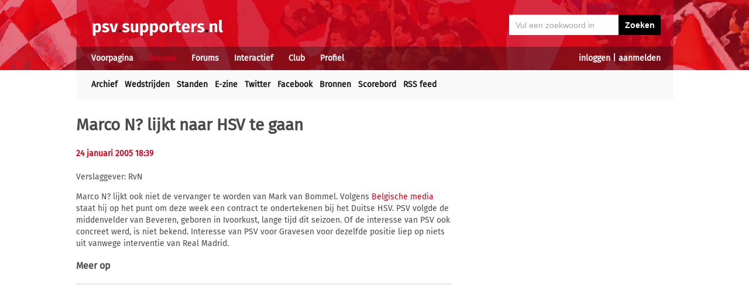

--- FILE ---
content_type: text/html; charset=UTF-8
request_url: https://psv.supporters.nl/nieuws/artikel/9316/Marco-N%3F-lijkt-naar-HSV-te-gaan
body_size: 6107
content:
<!doctype html><html lang='nl'><head><script>
var msTag = {
 site: 'supporters',
 data: {
  positions: []
 }
}
</script><script async src="https://massariuscdn.com/pubs/supporters/supporters_hb_adtech_setup.js"></script>
<script src="https://tags.refinery89.com/supportersnl.js" async></script>
<title>Marco N? lijkt naar HSV te gaan</title><meta name="og:type" content="article" /><link rel="canonical" href="https://psv.supporters.nl/nieuws/artikel/9316/Marco-N%3F-lijkt-naar-HSV-te-gaan" /><meta name="og:description" content="Marco N? lijkt ook niet de vervanger te worden van Mark van Bommel. Volgens Belgische media staat hij op het punt om deze week een contract te ondertekenen..." /><meta name="title" content="Marco N? lijkt naar HSV te gaan" /><meta name="og:title" content="Marco N? lijkt naar HSV te gaan" /><meta name="og:locale" content="nl_NL" /><meta name="og:site_name" content="PSV.supporters.nl" /><script data-ad-client="ca-pub-2520000593824521" async src="https://pagead2.googlesyndication.com/pagead/js/adsbygoogle.js"></script><!-- Global site tag (gtag.js) - Google Analytics -->
<script async src="https://www.googletagmanager.com/gtag/js?id=UA-24318982-8"></script><script>
  window.dataLayer = window.dataLayer || [];
  function gtag(){dataLayer.push(arguments);}
  gtag('js', new Date());
  gtag('config', 'UA-24318982-8');
</script><script async src="//pagead2.googlesyndication.com/pagead/js/adsbygoogle.js"></script><script>
  (adsbygoogle = window.adsbygoogle || []).push({
    google_ad_client: "ca-pub-2520000593824521",
    enable_page_level_ads: true
  });
</script><meta name="viewport" content="width=device-width, initial-scale=1" /><meta http-equiv="X-UA-Compatible" content="IE=Edge" /><link rel="stylesheet" type="text/css" href="https://static.supporters.nl/css/supporters_basis_23.css" media="screen, print"><link rel="stylesheet" TYPE="text/css" href="https://static.supporters.nl/css/supporters_broad_11.css" media="screen and (min-width: 648px)"><link rel="stylesheet" TYPE="text/css" href="https://static.supporters.nl/css/supporters_broad-PSV_4.css" media="screen and (min-width: 648px)"><link rel="stylesheet" TYPE="text/css" href="https://static.supporters.nl/css/supporters_broadest_2.css" media="screen and (min-width: 984px)"><link rel="stylesheet" TYPE="text/css" href="https://static.supporters.nl/css/supporters_broadminus_2.css" media="screen and (min-width: 984px) and (max-width:1019.99px)"><link rel="stylesheet" TYPE="text/css" href="https://static.supporters.nl/css/supporters_middel_4.css" media="screen and (min-width: 648px) and (max-width:983.999px)"><link rel="stylesheet" TYPE="text/css" href="https://static.supporters.nl/css/supporters_mobile_15.css" media="screen and (max-width: 647.99px)"><link rel="stylesheet" TYPE="text/css" href="https://static.supporters.nl/css/supporters_mobile-PSV_3.css" media="screen and (max-width: 647.99px)"><!--[if (lt IE 9)&(!IEMobile)]><link rel="stylesheet" type="text/css" href="https://static.xyztec.com/css/supporters_broad_en_2.css" /><link rel="stylesheet" type="text/css" href="https://static.xyztec.com/css/supporters_basis_en_2.css" /><![endif]--><meta http-equiv="Content-Type" content="text/html;charset=UTF-8"><!--[if IE]><link rel="shortcut icon" href="https://static.supporters.nl/ico/psv.favicon.ico"><![endif]--><link rel="apple-touch-icon" sizes="57x57" href="https://static.supporters.nl/ico/psv.apple-icon-57x57.png"><link rel="apple-touch-icon" sizes="60x60" href="https://static.supporters.nl/ico/psv.apple-icon-60x60.png"><link rel="apple-touch-icon" sizes="72x72" href="https://static.supporters.nl/ico/psv.apple-icon-72x72.png"><link rel="apple-touch-icon" sizes="76x76" href="https://static.supporters.nl/ico/psv.apple-icon-76x76.png"><link rel="apple-touch-icon" sizes="114x114" href="https://static.supporters.nl/ico/psv.apple-icon-114x114.png"><link rel="apple-touch-icon" sizes="120x120" href="https://static.supporters.nl/ico/psv.apple-icon-120x120.png"><link rel="apple-touch-icon" sizes="144x144" href="https://static.supporters.nl/ico/psv.apple-icon-144x144.png"><link rel="apple-touch-icon" sizes="152x152" href="https://static.supporters.nl/ico/psv.apple-icon-152x152.png"><link rel="apple-touch-icon" sizes="180x180" href="https://static.supporters.nl/ico/psv.apple-icon-180x180.png"><link rel="icon" type="image/png" sizes="192x192"  href="https://static.supporters.nl/ico/psv.android-icon-192x192.png"><link rel="icon" type="image/png" sizes="32x32" href="https://static.supporters.nl/ico/psv.favicon-32x32.png"><link rel="icon" type="image/png" sizes="96x96" href="https://static.supporters.nl/ico/psv.favicon-96x96.png"><link rel="icon" type="image/png" sizes="16x16" href="https://static.supporters.nl/ico/psv.favicon-16x16.png"><link rel="manifest" href="/manifest.json"><meta name="msapplication-TileColor" content="#ffffff"><meta name="msapplication-TileImage" content="https://static.supporters.nl/ico/psv.ms-icon-144x144.png"><meta name="theme-color" content="#ffffff"><link rel="icon" href="https://static.supporters.nl/ico/psv.favicon.ico" /><link rel="shortcut icon" href="https://static.supporters.nl/ico/psv.favicon.ico" /><meta name="msapplication-config" content="/browserconfig.xml" /><script src="https://ajax.googleapis.com/ajax/libs/jquery/3.3.1/jquery.min.js"></script><script async
src="//pagead2.googlesyndication.com/pagead/js/adsbygoogle.js"></script>
<script>
      (adsbygoogle = window.adsbygoogle || []).push({
           google_ad_client: "ca-pub-1807126059844281",
           enable_page_level_ads: true
      });
</script></head><body><div id="supportersdiv"><header><a href='/'><img src='https://static.supporters.nl/images/transparent.png' width='100%' height=80 alt='Transparent'></a><div id='mobielmenu'><a onclick="wijzigDit('mobielmenu','navigatie','fade2');"><img src='https://static.supporters.nl/images/transparent.png' width='50%' height=36 alt='Transparent'></a><p><a onclick="wijzigDit('mobielmenu','navigatie','fade2');">Menu</a></p></div><div id="searchdiv"><form action="/zoek-en-vind" method="post" name="zoekenvind"><input id="mysearch" maxlength=40 name="zoekterm" type="search" value='Vul een zoekwoord in' onfocus="if(this.value == defaultValue) { this.value = ''; this.style.color = '#4A4A4A'; }" onblur="if(this.value == '') { this.value = defaultValue; this.style.color = '#A5A5A5'; }" required /><input type="submit" value="Zoeken" /></form></div><div id="inloglinks"><a onclick="wijzigDit('inloglinks','inlogform','fade1');">inloggen</a> | <a href='/lid-worden'>aanmelden</a></div><div id="inlogform"><div id="inlogheader">Inloggen</div><div id="inlogsluiten"><a onclick="wijzigDit('inlogform','inloglinks','normaal');"><img src='https://static.supporters.nl/images/sluiten.png' width=60 height=60 alt='Sluiten' align='right'></a></div><div id="inlogcontent"><form action="?" method="POST" autocomplete="on"><input type="hidden" name="formulier" value="inloggen"><input type="hidden" name="token" value="65863ca493c27e51569a34eafa58a7cf580f5ea78ecbdb9cbe3583915f773012512"><h6>Loginnaam</h6><p><input type="text" name="loginnaam" maxlength=25 size=11 tabindex=651 id="username" required></p><h6>Wachtwoord</h6><p><input type="password" name="wachtwoord" maxlength=25 size=11 tabindex=652 id="password" required></p><p><label><input type="checkbox" tabindex=653 name="usercookie">Inloggegevens onthouden</label></p><p><input type="submit" value="Inloggen" accesskey='S' tabindex=654></p></form><p><a href='/lid-worden'>Klik hier als je nog geen loginnaam hebt</a> of <a href='/wachtwoord'>hier als je je wachtwoord kwijt bent</a>.</p></div></div><div id="navigatie"><nav id="main-navigation"><div id='verbergmobiel'><p>Menu</p><div id="menusluiten"><a onclick="wijzigDit('navigatie','mobielmenu','normaal');"><img src='https://static.supporters.nl/images/sluiten-rood.png' width=50 height=50 alt='Sluiten' align='right'></a></div></div><ul><li onmouseover="toonMenu('0');"><a href='/' id='kop0'>Voorpagina</a></li><li onmouseover="toonMenu('1');"><a href='/nieuws/' id='kop1' class='rood'>Nieuws</a></li><li onmouseover="toonMenu('2');"><a href='/forums/' id='kop2'>Forums</a></li><li onmouseover="toonMenu('3');"><a href='/interactief/' id='kop3'>Interactief</a></li><li onmouseover="toonMenu('4');"><a href='/club/' id='kop4'>Club</a></li><li onmouseover="toonMenu('5');"><a href='/profiel/' id='kop5'>Profiel</a></li><div id='kop6'></div><div id='flap6'></div></ul></nav><nav id="sub-navigation"><ol id='flap0'><li><a href='/over-ons'>Over ons</a></li><li><a href='/social/'>Social</a></li><li><a href='/ledenlijst'>Ledenlijst</a></li><li><a href='/wie-online'>Wie online</a></li><li><a href='/zoek-en-vind'>Zoeken</a></li><li><a href='/sitemap'>Sitemap</a></li></ol><ul id='flap1'><li><a href='/nieuws/archief/'>Archief</a></li><li><a href='/wedstrijden/'>Wedstrijden</a></li><li><a href='/stand/'>Standen</a></li><li><a href='/ezine/'>E-zine</a></li><li><a href='/nieuws/twitter'>Twitter</a></li><li><a href='/nieuws/facebook'>Facebook</a></li><li><a href='/nieuws/bronnen'>Bronnen</a></li><li><a href='/wedstrijden/live'>Scorebord</a></li><li><a href='/nieuws/rss'>RSS feed</a></li></ul><ol id='flap2'><li><a href='/forums/recente-topics'>Recente topics</a></li><li><a href='/forums/regels'>Regels</a></li><li><a href='/forums/handleiding'>Handleiding</a></li></ol><ol id='flap3'><li><a href='/poll/'>Poll</a></li><li><a href='/pool/'>Pool</a></li><li><a href='/vovo/'>VoVo</a></li><li><a href='/man-van-de-wedstrijd/'>Man van de wedstrijd</a></li><li><a href='/favoriete-opstelling/'>Opstelling</a></li><li><a href='/battle/'>Battle</a></li></ol><ol id='flap4'><li><a href='/club/bereikbaarheid'>Bereikbaarheid</a></li><li><a href='/club/prijzenkast'>Prijzenkast</a></li><li><a href='/kalender/'>Kalender</a></li><li><a href='/historie/'>Historie</a></li><li><a href='/club/statistieken/'>Statistieken</a></li><li><a href='/club/spelers'>Spelers</a></li><li><a href='/links/'>Links</a></li></ol><ol id='flap5'><li><a href='/lid-worden'>Lid worden</a></li><li><a href='/wachtwoord'>Wachtwoord</a></li><li><a href='/profiel/voorkeuren'>Mijn voorkeuren</a></li><li><a href='/pb/inbox'>Privéberichten</a></li><li><a href='/vrienden/'>Vrienden</a></li><li><a href='/actief-worden'>Actief worden</a></li><li><a href='/webmasters/'>Webmasters</a></li><li><a href='/kalender/leden'>Verjaardagen</a></li></ol></nav></div></header><div id='middelcontainer'><div class='supporterscontent'><section id="volgnummer0" class='breedteG'><div class="r89-desktop-leaderboard-atf"></div></section><div class='noppes'></div></div><div class='supporterscontent'><section id="volgnummer1" class='breedteA'><article id="newsarticle"><h1>Marco N? lijkt naar HSV te gaan</h1><div id='opdelen'><div class='deeleen'><h5>24 januari 2005 18:39 <a href='http://' target='_blank'></a></h5></div><div class='deeltwee'></div></div><p>Verslaggever: RvN</p><div class="r89-mobile-billboard-top"></div><p>Marco N? lijkt ook niet de vervanger te worden van Mark van Bommel. Volgens <a href="http://193.121.55.225/tt/tt.php?p=515&g=0&s=1&r=0&x=1" target="_blank">Belgische media</a> staat hij op het punt om deze week een contract te ondertekenen bij het Duitse HSV. PSV volgde de middenvelder van Beveren, geboren in Ivoorkust, lange tijd dit seizoen. Of de interesse van PSV ook concreet werd, is niet bekend. Interesse van PSV voor Gravesen voor dezelfde positie liep op niets uit vanwege interventie van Real Madrid.</p><h4>Meer op <a href='http://' target='_blank'></a></h4></article>
<hr><div class="r89-mobile-outstream"></div><div class="r89-desktop-outstream"></div><hr>

<hr><h3>Tags</h3><p></p><a class='zwart' href='/zoek-en-vind?zoekin=Alles&amp;zoekterm=hsv'>hsv</a> <a class='zwart' href='/zoek-en-vind?zoekin=Alles&amp;zoekterm=beveren'>beveren</a> <a class='zwart' href='/zoek-en-vind?zoekin=Alles&amp;zoekterm=bommel'>bommel</a> <a class='zwart' href='/zoek-en-vind?zoekin=Alles&amp;zoekterm=gravesen'>gravesen</a> <a class='zwart' href='/zoek-en-vind?zoekin=Alles&amp;zoekterm=interventie'>interventie</a> <a class='zwart' href='/zoek-en-vind?zoekin=Alles&amp;zoekterm=ivoorkust'>ivoorkust</a> <a class='zwart' href='/zoek-en-vind?zoekin=Alles&amp;zoekterm=madrid'>madrid</a> 
<hr>
<h2>Wat vind jij van dit nieuws?</h2><p>Om te reageren moet je eerst inloggen. Klik op de link rechtsboven.</p>

<hr></section><div class='noppes'></div><section id="volgnummer2" class='breedteR'><div class="r89-desktop-hpa-atf"></div><h1>PSV E-zine</h1><p>Meer dan 28.000 fans zijn lid van onze nieuwsbrief. Meld je ook aan!</p><form action="/ezine/" method="post"><p><input type="text" size=36 maxlength=255 name="email" value="vul hier je emailadres in" ONFOCUS="this.value=''"><br><input type="hidden" name="subscribe" value="subscribe"><script type="text/javascript">
var onloadCallback = function() {
 grecaptcha.render('recaptchaplek', {
  'sitekey' : '6LdyxfQUAAAAAJLb9Ro1uwT62fgkgX7CfwRgKPK1'
 });
};
</script><div id="recaptchaplek"></div><script src="https://www.google.com/recaptcha/api.js?onload=onloadCallback&render=explicit" async defer></script><br><br><input type="submit" value="Aanmelden"></p></form>
<h3>Laatste nieuws</h3><hr><div class='tabel'><div class='nieuwsregel'><div class='nieuwscel rechts datumrood'>23/</div><div class='nieuwscel rechts datumrood'>2</div><div class='nieuwscel padlinks zwart'><a href='/nieuws/artikel/55468/Faber-trekt-zich-in-aanloop-naar-PSV-even-terug-bij-Heracles'>Faber trekt zich in aanloop naar PSV even terug bij Heracles</a></div></div><div class='nieuwsregel'><div class='nieuwscel rechts datumrood'>23/</div><div class='nieuwscel rechts datumrood'>2</div><div class='nieuwscel padlinks zwart'><a href='/nieuws/artikel/55466/PSV-Vrouwen-en-Ten-Berge-na-dit-seizoen-uit-elkaar'>PSV Vrouwen en Ten Berge na dit seizoen uit elkaar</a></div></div><div class='nieuwsregel'><div class='nieuwscel rechts datumrood'>22/</div><div class='nieuwscel rechts datumrood'>2</div><div class='nieuwscel padlinks zwart'><a href='/nieuws/artikel/55464/PSV-Vrouwen-winnen-bij-AZ-en-naderen-Twente'>PSV Vrouwen winnen bij AZ en naderen Twente</a></div></div><div class='nieuwsregel'><div class='nieuwscel rechts datumrood'>22/</div><div class='nieuwscel rechts datumrood'>2</div><div class='nieuwscel padlinks zwart'><a href='/nieuws/artikel/55460/Jutta-Leerdam-te-gast-in-Philips-Stadion'>Jutta Leerdam te gast in Philips Stadion</a></div></div><div class='nieuwsregel'><div class='nieuwscel rechts datumrood'>20/</div><div class='nieuwscel rechts datumrood'>2</div><div class='nieuwscel padlinks zwart'><a href='/nieuws/artikel/55458/Jong-PSV-boekt-zwaarbevochten-zege-in-Emmen'>Jong PSV boekt zwaarbevochten zege in Emmen</a></div></div><div class='nieuwsregel'><div class='nieuwscel rechts datumrood'>20/</div><div class='nieuwscel rechts datumrood'>2</div><div class='nieuwscel padlinks zwart'><a href='/nieuws/artikel/55457/Goed-nieuws-uit-de-ziekenboeg-PSV'>Goed nieuws uit de ziekenboeg PSV</a></div></div><div class='nieuwsregel'><div class='nieuwscel rechts datumrood'>20/</div><div class='nieuwscel rechts datumrood'>2</div><div class='nieuwscel padlinks zwart'><a href='/nieuws/artikel/55456/Vermoedelijke-opstelling-PSV'>Vermoedelijke opstelling PSV</a></div></div><div class='nieuwsregel'><div class='nieuwscel rechts datumrood'>19/</div><div class='nieuwscel rechts datumrood'>2</div><div class='nieuwscel padlinks zwart'><a href='/nieuws/artikel/55455/Stewart-over-miljoenenbod-Pepi-%22Serieus-geld%22'>Stewart over miljoenenbod Pepi: "Serieus geld"</a></div></div><div class='nieuwsregel'><div class='nieuwscel rechts datumrood'>19/</div><div class='nieuwscel rechts datumrood'>2</div><div class='nieuwscel padlinks zwart'><a href='/nieuws/artikel/55454/Saibari-weer-in-Eindhoven-ook-geblesseerden-keren-terug'>Saibari weer in Eindhoven, ook geblesseerden keren terug</a></div></div><div class='nieuwsregel'><div class='nieuwscel rechts datumrood'>19/</div><div class='nieuwscel rechts datumrood'>2</div><div class='nieuwscel padlinks zwart'><a href='/nieuws/artikel/55453/Kogel-door-kerk-PSV-neemt-publiekscatering-in-eigen-hand'>Kogel door kerk: PSV neemt publiekscatering in eigen hand</a></div></div><div class='nieuwsregel'><div class='nieuwscel rechts datumrood'>18/</div><div class='nieuwscel rechts datumrood'>2</div><div class='nieuwscel padlinks zwart'><a href='/nieuws/artikel/55452/Broer-Lozano-haalt-vernietigend-uit-naar-Hirving'>Broer Lozano haalt vernietigend uit naar Hirving</a></div></div><div class='nieuwsregel'><div class='nieuwscel rechts datumrood'>18/</div><div class='nieuwscel rechts datumrood'>2</div><div class='nieuwscel padlinks zwart'><a href='/nieuws/artikel/55451/Wie-vervangt-Til-in-jouw-basiself-tegen-Heerenveen%3F'>Wie vervangt Til in jouw basiself tegen Heerenveen?</a></div></div><div class='nieuwsregel'><div class='nieuwscel rechts datumrood'>18/</div><div class='nieuwscel rechts datumrood'>2</div><div class='nieuwscel padlinks zwart'><a href='/nieuws/artikel/55450/Weet-PSV-na-Volendam-weer-af-te-rekenen-met-Heerenveen%3F'>Weet PSV na Volendam weer af te rekenen met Heerenveen?</a></div></div><div class='nieuwsregel'><div class='nieuwscel rechts datumrood'>18/</div><div class='nieuwscel rechts datumrood'>2</div><div class='nieuwscel padlinks zwart'><a href='/nieuws/artikel/55449/Til-voorlopig-niet-beschikbaar-door-blessure'>Til voorlopig niet beschikbaar door blessure</a></div></div><div class='nieuwsregel'><div class='nieuwscel rechts datumrood'>16/</div><div class='nieuwscel rechts datumrood'>2</div><div class='nieuwscel padlinks zwart'><a href='/nieuws/artikel/55448/KNVB-zet-Dieperink-op-duel-met-Heerenveen'>KNVB zet Dieperink op duel met Heerenveen</a></div></div><div class='nieuwsregel'><div class='nieuwscel rechts datumrood'>15/</div><div class='nieuwscel rechts datumrood'>2</div><div class='nieuwscel padlinks zwart'><a href='/nieuws/artikel/55447/PSV-Vrouwen-winnen-op-besneeuwde-Herdgang-van-PEC-Zwolle'>PSV Vrouwen winnen op besneeuwde Herdgang van PEC Zwolle</a></div></div><div class='nieuwsregel'><div class='nieuwscel rechts datumrood'>14/</div><div class='nieuwscel rechts datumrood'>2</div><div class='nieuwscel padlinks zwart'><a href='/nieuws/artikel/55446/Ajax-wil-voormalig-PSV-target-losweken-bij-Sparta'>Ajax wil voormalig PSV-target losweken bij Sparta</a></div></div><div class='nieuwsregel'><div class='nieuwscel rechts datumrood'>14/</div><div class='nieuwscel rechts datumrood'>2</div><div class='nieuwscel padlinks zwart'><a href='/nieuws/artikel/55445/Bosz-doodziek-van-historische-nederlaag-PSV-in-Volendam'>Bosz doodziek van historische nederlaag PSV in Volendam</a></div></div><div class='nieuwsregel'><div class='nieuwscel rechts datumrood'>14/</div><div class='nieuwscel rechts datumrood'>2</div><div class='nieuwscel padlinks zwart'><a href='/nieuws/artikel/55444/Schouten-%22Dat-heeft-Volendam-heel-goed-gedaan%22'>Schouten: "Dat heeft Volendam heel goed gedaan"</a></div></div><div class='nieuwsregel'><div class='nieuwscel rechts datumrood'>14/</div><div class='nieuwscel rechts datumrood'>2</div><div class='nieuwscel padlinks zwart'><a href='/nieuws/artikel/55443/Veerman-%22We-waren-niet-scherp%22'>Veerman: "We waren niet scherp"</a></div></div></div><p>&nbsp;<br><a href='/profiel/voorkeuren'>Stel hier in welk nieuws jij belangrijk vindt.</a></p>

<hr>

<hr>
<h3>Tagcloud</h3><p><a class='zwart' style='font-size:8px' href='/zoek-en-vind?zoekin=Alles&amp;zoekterm=alchemist'>alchemist</a> <a class='zwart' style='font-size:8px' href='/zoek-en-vind?zoekin=Alles&amp;zoekterm=arsenal'>arsenal</a> <a class='zwart' style='font-size:23px' href='/zoek-en-vind?zoekin=Alles&amp;zoekterm=basarnhem'>basarnhem</a> <a class='zwart' style='font-size:9px' href='/zoek-en-vind?zoekin=Alles&amp;zoekterm=boadu'>boadu</a> <a class='zwart' style='font-size:9px' href='/zoek-en-vind?zoekin=Alles&amp;zoekterm=bospipo'>bospipo</a> <a class='zwart' style='font-size:13px' href='/zoek-en-vind?zoekin=Alles&amp;zoekterm=bosz'>bosz</a> <a class='zwart' style='font-size:9px' href='/zoek-en-vind?zoekin=Alles&amp;zoekterm=buitenspelpositie'>buitenspelpositie</a> <a class='zwart' style='font-size:11px' href='/zoek-en-vind?zoekin=Alles&amp;zoekterm=dest'>dest</a> <a class='zwart' style='font-size:8px' href='/zoek-en-vind?zoekin=Alles&amp;zoekterm=ehvdgxt'>ehvdgxt</a> <a class='zwart' style='font-size:8px' href='/zoek-en-vind?zoekin=Alles&amp;zoekterm=eredivisie'>eredivisie</a> <a class='zwart' style='font-size:8px' href='/zoek-en-vind?zoekin=Alles&amp;zoekterm=fernandez'>fernandez</a> <a class='zwart' style='font-size:15px' href='/zoek-en-vind?zoekin=Alles&amp;zoekterm=feyenoord'>feyenoord</a> <a class='zwart' style='font-size:8px' href='/zoek-en-vind?zoekin=Alles&amp;zoekterm=gaaei'>gaaei</a> <a class='zwart' style='font-size:13px' href='/zoek-en-vind?zoekin=Alles&amp;zoekterm=jong'>jong</a> <a class='zwart' style='font-size:8px' href='/zoek-en-vind?zoekin=Alles&amp;zoekterm=kezman'>kezman</a> <a class='zwart' style='font-size:33px' href='/zoek-en-vind?zoekin=Alles&amp;zoekterm=pepi'>pepi</a> <a class='zwart' style='font-size:11px' href='/zoek-en-vind?zoekin=Alles&amp;zoekterm=rooij'>rooij</a> <a class='zwart' style='font-size:19px' href='/zoek-en-vind?zoekin=Alles&amp;zoekterm=saibari'>saibari</a> <a class='zwart' style='font-size:13px' href='/zoek-en-vind?zoekin=Alles&amp;zoekterm=sano'>sano</a> <a class='zwart' style='font-size:10px' href='/zoek-en-vind?zoekin=Alles&amp;zoekterm=schiks'>schiks</a> <a class='zwart' style='font-size:9px' href='/zoek-en-vind?zoekin=Alles&amp;zoekterm=schouten'>schouten</a> <a class='zwart' style='font-size:10px' href='/zoek-en-vind?zoekin=Alles&amp;zoekterm=scorend'>scorend</a> <a class='zwart' style='font-size:10px' href='/zoek-en-vind?zoekin=Alles&amp;zoekterm=shevchenko'>shevchenko</a> <a class='zwart' style='font-size:9px' href='/zoek-en-vind?zoekin=Alles&amp;zoekterm=sneu'>sneu</a> <a class='zwart' style='font-size:9px' href='/zoek-en-vind?zoekin=Alles&amp;zoekterm=sparta'>sparta</a> <a class='zwart' style='font-size:11px' href='/zoek-en-vind?zoekin=Alles&amp;zoekterm=til'>til</a> <a class='zwart' style='font-size:9px' href='/zoek-en-vind?zoekin=Alles&amp;zoekterm=ufo'>ufo</a> <a class='zwart' style='font-size:13px' href='/zoek-en-vind?zoekin=Alles&amp;zoekterm=veerman'>veerman</a> <a class='zwart' style='font-size:10px' href='/zoek-en-vind?zoekin=Alles&amp;zoekterm=wanner'>wanner</a> <a class='zwart' style='font-size:15px' href='/zoek-en-vind?zoekin=Alles&amp;zoekterm=zinchenko'>zinchenko</a> </p>

<hr>

<a class="twitter-timeline" data-lang="nl" data-height="550" data-link-color="#E81C4F" href="https://x.com/psvsupnl">A Twitter List by psv.supporters.nl</a></div><div class='supporterscontent'></section></div></div>
<footer><div id='footerbg'><div id='footernav'><div id='directnaar'><h6>Direct naar</h6><hr><ul><li><a href='/lid-worden'>Aanmelden</a> / <a onclick="wijzigDit('inloglinks','inlogform','fade');">inloggen</a></li><li><a href='/forums/'>PSV Forum</a></li><li><a href='/stand/'>Stand</a></li><li><a href='/kalender/'>Kalender</a></li><li><a href='/ezine/'>E-zine (nieuwsbrief)</a></li><li><a href='/nieuws/archief/'>Nieuwsarchief</a></li></ul></div><div id='supportersnl'><h6><a href='/over-ons/'>Over ons</a></h6><hr><ul><li><a href='/webmasters/'>Voor webmasters</a></li><li><a href='/disclaimer/'>Disclaimer</a></li><li><a href='/privacy/'>Privacy</a></li><li><a href='/adverteren/'>Adverteren</a></li><li><a href='/nieuws/archief/partnerberichten'>Partnerberichten</a></li><li><a href='/over-ons/'>Contact</a></li></ul></div><div id='populair'><h6><a href='https://www.supporters.nl/'>Supporters.nl</a></h6><hr><ul><li><a href='https://ajax.supporters.nl'>Ajax.supporters.nl</a></li><li><a href='https://feyenoord.supporters.nl'>Feyenoord.supporters.nl</a></li><li><a href='https://psv.supporters.nl'>PSV.supporters.nl</a></li><li><a href='/sitemap'>Sitemap</a></li><li><a href="/profiel/voorkeuren">Mijn voorkeuren</a></li><li><a href="#" onclick="showConsentManager()">Cookie-instellingen</a></li></ul></div></div></div><div id='copyright'>Copyright: &copy; 1999-2023 <a href='https://www.supporters.nl/'>Supporters.nl</a></div></footer>
<script id="twitter-wjs" type="text/javascript" async defer src="//platform.twitter.com/widgets.js"></script><script async src="https://static.supporters.nl/js/supporters_general_5.js" type="text/javascript"></script></div><div id="pagina1" onclick="wijzigDit('inlogform','inloglinks','normaal');"></div><div id="pagina2" onclick="wijzigDit('navigatie','mobielmenu','normaal');"></div><!-- Go to www.addthis.com/dashboard to customize your tools --><script type="text/javascript" src="//s7.addthis.com/js/300/addthis_widget.js#pubid=ra-5b0a7aa357879ae8"></script></body></html>

--- FILE ---
content_type: text/html; charset=utf-8
request_url: https://www.google.com/recaptcha/api2/anchor?ar=1&k=6LdyxfQUAAAAAJLb9Ro1uwT62fgkgX7CfwRgKPK1&co=aHR0cHM6Ly9wc3Yuc3VwcG9ydGVycy5ubDo0NDM.&hl=en&v=P8cyHPrXODVy7ASorEhMUv3P&size=normal&anchor-ms=20000&execute-ms=30000&cb=tz7ht7699ns
body_size: 49336
content:
<!DOCTYPE HTML><html dir="ltr" lang="en"><head><meta http-equiv="Content-Type" content="text/html; charset=UTF-8">
<meta http-equiv="X-UA-Compatible" content="IE=edge">
<title>reCAPTCHA</title>
<style type="text/css">
/* cyrillic-ext */
@font-face {
  font-family: 'Roboto';
  font-style: normal;
  font-weight: 400;
  font-stretch: 100%;
  src: url(//fonts.gstatic.com/s/roboto/v48/KFO7CnqEu92Fr1ME7kSn66aGLdTylUAMa3GUBHMdazTgWw.woff2) format('woff2');
  unicode-range: U+0460-052F, U+1C80-1C8A, U+20B4, U+2DE0-2DFF, U+A640-A69F, U+FE2E-FE2F;
}
/* cyrillic */
@font-face {
  font-family: 'Roboto';
  font-style: normal;
  font-weight: 400;
  font-stretch: 100%;
  src: url(//fonts.gstatic.com/s/roboto/v48/KFO7CnqEu92Fr1ME7kSn66aGLdTylUAMa3iUBHMdazTgWw.woff2) format('woff2');
  unicode-range: U+0301, U+0400-045F, U+0490-0491, U+04B0-04B1, U+2116;
}
/* greek-ext */
@font-face {
  font-family: 'Roboto';
  font-style: normal;
  font-weight: 400;
  font-stretch: 100%;
  src: url(//fonts.gstatic.com/s/roboto/v48/KFO7CnqEu92Fr1ME7kSn66aGLdTylUAMa3CUBHMdazTgWw.woff2) format('woff2');
  unicode-range: U+1F00-1FFF;
}
/* greek */
@font-face {
  font-family: 'Roboto';
  font-style: normal;
  font-weight: 400;
  font-stretch: 100%;
  src: url(//fonts.gstatic.com/s/roboto/v48/KFO7CnqEu92Fr1ME7kSn66aGLdTylUAMa3-UBHMdazTgWw.woff2) format('woff2');
  unicode-range: U+0370-0377, U+037A-037F, U+0384-038A, U+038C, U+038E-03A1, U+03A3-03FF;
}
/* math */
@font-face {
  font-family: 'Roboto';
  font-style: normal;
  font-weight: 400;
  font-stretch: 100%;
  src: url(//fonts.gstatic.com/s/roboto/v48/KFO7CnqEu92Fr1ME7kSn66aGLdTylUAMawCUBHMdazTgWw.woff2) format('woff2');
  unicode-range: U+0302-0303, U+0305, U+0307-0308, U+0310, U+0312, U+0315, U+031A, U+0326-0327, U+032C, U+032F-0330, U+0332-0333, U+0338, U+033A, U+0346, U+034D, U+0391-03A1, U+03A3-03A9, U+03B1-03C9, U+03D1, U+03D5-03D6, U+03F0-03F1, U+03F4-03F5, U+2016-2017, U+2034-2038, U+203C, U+2040, U+2043, U+2047, U+2050, U+2057, U+205F, U+2070-2071, U+2074-208E, U+2090-209C, U+20D0-20DC, U+20E1, U+20E5-20EF, U+2100-2112, U+2114-2115, U+2117-2121, U+2123-214F, U+2190, U+2192, U+2194-21AE, U+21B0-21E5, U+21F1-21F2, U+21F4-2211, U+2213-2214, U+2216-22FF, U+2308-230B, U+2310, U+2319, U+231C-2321, U+2336-237A, U+237C, U+2395, U+239B-23B7, U+23D0, U+23DC-23E1, U+2474-2475, U+25AF, U+25B3, U+25B7, U+25BD, U+25C1, U+25CA, U+25CC, U+25FB, U+266D-266F, U+27C0-27FF, U+2900-2AFF, U+2B0E-2B11, U+2B30-2B4C, U+2BFE, U+3030, U+FF5B, U+FF5D, U+1D400-1D7FF, U+1EE00-1EEFF;
}
/* symbols */
@font-face {
  font-family: 'Roboto';
  font-style: normal;
  font-weight: 400;
  font-stretch: 100%;
  src: url(//fonts.gstatic.com/s/roboto/v48/KFO7CnqEu92Fr1ME7kSn66aGLdTylUAMaxKUBHMdazTgWw.woff2) format('woff2');
  unicode-range: U+0001-000C, U+000E-001F, U+007F-009F, U+20DD-20E0, U+20E2-20E4, U+2150-218F, U+2190, U+2192, U+2194-2199, U+21AF, U+21E6-21F0, U+21F3, U+2218-2219, U+2299, U+22C4-22C6, U+2300-243F, U+2440-244A, U+2460-24FF, U+25A0-27BF, U+2800-28FF, U+2921-2922, U+2981, U+29BF, U+29EB, U+2B00-2BFF, U+4DC0-4DFF, U+FFF9-FFFB, U+10140-1018E, U+10190-1019C, U+101A0, U+101D0-101FD, U+102E0-102FB, U+10E60-10E7E, U+1D2C0-1D2D3, U+1D2E0-1D37F, U+1F000-1F0FF, U+1F100-1F1AD, U+1F1E6-1F1FF, U+1F30D-1F30F, U+1F315, U+1F31C, U+1F31E, U+1F320-1F32C, U+1F336, U+1F378, U+1F37D, U+1F382, U+1F393-1F39F, U+1F3A7-1F3A8, U+1F3AC-1F3AF, U+1F3C2, U+1F3C4-1F3C6, U+1F3CA-1F3CE, U+1F3D4-1F3E0, U+1F3ED, U+1F3F1-1F3F3, U+1F3F5-1F3F7, U+1F408, U+1F415, U+1F41F, U+1F426, U+1F43F, U+1F441-1F442, U+1F444, U+1F446-1F449, U+1F44C-1F44E, U+1F453, U+1F46A, U+1F47D, U+1F4A3, U+1F4B0, U+1F4B3, U+1F4B9, U+1F4BB, U+1F4BF, U+1F4C8-1F4CB, U+1F4D6, U+1F4DA, U+1F4DF, U+1F4E3-1F4E6, U+1F4EA-1F4ED, U+1F4F7, U+1F4F9-1F4FB, U+1F4FD-1F4FE, U+1F503, U+1F507-1F50B, U+1F50D, U+1F512-1F513, U+1F53E-1F54A, U+1F54F-1F5FA, U+1F610, U+1F650-1F67F, U+1F687, U+1F68D, U+1F691, U+1F694, U+1F698, U+1F6AD, U+1F6B2, U+1F6B9-1F6BA, U+1F6BC, U+1F6C6-1F6CF, U+1F6D3-1F6D7, U+1F6E0-1F6EA, U+1F6F0-1F6F3, U+1F6F7-1F6FC, U+1F700-1F7FF, U+1F800-1F80B, U+1F810-1F847, U+1F850-1F859, U+1F860-1F887, U+1F890-1F8AD, U+1F8B0-1F8BB, U+1F8C0-1F8C1, U+1F900-1F90B, U+1F93B, U+1F946, U+1F984, U+1F996, U+1F9E9, U+1FA00-1FA6F, U+1FA70-1FA7C, U+1FA80-1FA89, U+1FA8F-1FAC6, U+1FACE-1FADC, U+1FADF-1FAE9, U+1FAF0-1FAF8, U+1FB00-1FBFF;
}
/* vietnamese */
@font-face {
  font-family: 'Roboto';
  font-style: normal;
  font-weight: 400;
  font-stretch: 100%;
  src: url(//fonts.gstatic.com/s/roboto/v48/KFO7CnqEu92Fr1ME7kSn66aGLdTylUAMa3OUBHMdazTgWw.woff2) format('woff2');
  unicode-range: U+0102-0103, U+0110-0111, U+0128-0129, U+0168-0169, U+01A0-01A1, U+01AF-01B0, U+0300-0301, U+0303-0304, U+0308-0309, U+0323, U+0329, U+1EA0-1EF9, U+20AB;
}
/* latin-ext */
@font-face {
  font-family: 'Roboto';
  font-style: normal;
  font-weight: 400;
  font-stretch: 100%;
  src: url(//fonts.gstatic.com/s/roboto/v48/KFO7CnqEu92Fr1ME7kSn66aGLdTylUAMa3KUBHMdazTgWw.woff2) format('woff2');
  unicode-range: U+0100-02BA, U+02BD-02C5, U+02C7-02CC, U+02CE-02D7, U+02DD-02FF, U+0304, U+0308, U+0329, U+1D00-1DBF, U+1E00-1E9F, U+1EF2-1EFF, U+2020, U+20A0-20AB, U+20AD-20C0, U+2113, U+2C60-2C7F, U+A720-A7FF;
}
/* latin */
@font-face {
  font-family: 'Roboto';
  font-style: normal;
  font-weight: 400;
  font-stretch: 100%;
  src: url(//fonts.gstatic.com/s/roboto/v48/KFO7CnqEu92Fr1ME7kSn66aGLdTylUAMa3yUBHMdazQ.woff2) format('woff2');
  unicode-range: U+0000-00FF, U+0131, U+0152-0153, U+02BB-02BC, U+02C6, U+02DA, U+02DC, U+0304, U+0308, U+0329, U+2000-206F, U+20AC, U+2122, U+2191, U+2193, U+2212, U+2215, U+FEFF, U+FFFD;
}
/* cyrillic-ext */
@font-face {
  font-family: 'Roboto';
  font-style: normal;
  font-weight: 500;
  font-stretch: 100%;
  src: url(//fonts.gstatic.com/s/roboto/v48/KFO7CnqEu92Fr1ME7kSn66aGLdTylUAMa3GUBHMdazTgWw.woff2) format('woff2');
  unicode-range: U+0460-052F, U+1C80-1C8A, U+20B4, U+2DE0-2DFF, U+A640-A69F, U+FE2E-FE2F;
}
/* cyrillic */
@font-face {
  font-family: 'Roboto';
  font-style: normal;
  font-weight: 500;
  font-stretch: 100%;
  src: url(//fonts.gstatic.com/s/roboto/v48/KFO7CnqEu92Fr1ME7kSn66aGLdTylUAMa3iUBHMdazTgWw.woff2) format('woff2');
  unicode-range: U+0301, U+0400-045F, U+0490-0491, U+04B0-04B1, U+2116;
}
/* greek-ext */
@font-face {
  font-family: 'Roboto';
  font-style: normal;
  font-weight: 500;
  font-stretch: 100%;
  src: url(//fonts.gstatic.com/s/roboto/v48/KFO7CnqEu92Fr1ME7kSn66aGLdTylUAMa3CUBHMdazTgWw.woff2) format('woff2');
  unicode-range: U+1F00-1FFF;
}
/* greek */
@font-face {
  font-family: 'Roboto';
  font-style: normal;
  font-weight: 500;
  font-stretch: 100%;
  src: url(//fonts.gstatic.com/s/roboto/v48/KFO7CnqEu92Fr1ME7kSn66aGLdTylUAMa3-UBHMdazTgWw.woff2) format('woff2');
  unicode-range: U+0370-0377, U+037A-037F, U+0384-038A, U+038C, U+038E-03A1, U+03A3-03FF;
}
/* math */
@font-face {
  font-family: 'Roboto';
  font-style: normal;
  font-weight: 500;
  font-stretch: 100%;
  src: url(//fonts.gstatic.com/s/roboto/v48/KFO7CnqEu92Fr1ME7kSn66aGLdTylUAMawCUBHMdazTgWw.woff2) format('woff2');
  unicode-range: U+0302-0303, U+0305, U+0307-0308, U+0310, U+0312, U+0315, U+031A, U+0326-0327, U+032C, U+032F-0330, U+0332-0333, U+0338, U+033A, U+0346, U+034D, U+0391-03A1, U+03A3-03A9, U+03B1-03C9, U+03D1, U+03D5-03D6, U+03F0-03F1, U+03F4-03F5, U+2016-2017, U+2034-2038, U+203C, U+2040, U+2043, U+2047, U+2050, U+2057, U+205F, U+2070-2071, U+2074-208E, U+2090-209C, U+20D0-20DC, U+20E1, U+20E5-20EF, U+2100-2112, U+2114-2115, U+2117-2121, U+2123-214F, U+2190, U+2192, U+2194-21AE, U+21B0-21E5, U+21F1-21F2, U+21F4-2211, U+2213-2214, U+2216-22FF, U+2308-230B, U+2310, U+2319, U+231C-2321, U+2336-237A, U+237C, U+2395, U+239B-23B7, U+23D0, U+23DC-23E1, U+2474-2475, U+25AF, U+25B3, U+25B7, U+25BD, U+25C1, U+25CA, U+25CC, U+25FB, U+266D-266F, U+27C0-27FF, U+2900-2AFF, U+2B0E-2B11, U+2B30-2B4C, U+2BFE, U+3030, U+FF5B, U+FF5D, U+1D400-1D7FF, U+1EE00-1EEFF;
}
/* symbols */
@font-face {
  font-family: 'Roboto';
  font-style: normal;
  font-weight: 500;
  font-stretch: 100%;
  src: url(//fonts.gstatic.com/s/roboto/v48/KFO7CnqEu92Fr1ME7kSn66aGLdTylUAMaxKUBHMdazTgWw.woff2) format('woff2');
  unicode-range: U+0001-000C, U+000E-001F, U+007F-009F, U+20DD-20E0, U+20E2-20E4, U+2150-218F, U+2190, U+2192, U+2194-2199, U+21AF, U+21E6-21F0, U+21F3, U+2218-2219, U+2299, U+22C4-22C6, U+2300-243F, U+2440-244A, U+2460-24FF, U+25A0-27BF, U+2800-28FF, U+2921-2922, U+2981, U+29BF, U+29EB, U+2B00-2BFF, U+4DC0-4DFF, U+FFF9-FFFB, U+10140-1018E, U+10190-1019C, U+101A0, U+101D0-101FD, U+102E0-102FB, U+10E60-10E7E, U+1D2C0-1D2D3, U+1D2E0-1D37F, U+1F000-1F0FF, U+1F100-1F1AD, U+1F1E6-1F1FF, U+1F30D-1F30F, U+1F315, U+1F31C, U+1F31E, U+1F320-1F32C, U+1F336, U+1F378, U+1F37D, U+1F382, U+1F393-1F39F, U+1F3A7-1F3A8, U+1F3AC-1F3AF, U+1F3C2, U+1F3C4-1F3C6, U+1F3CA-1F3CE, U+1F3D4-1F3E0, U+1F3ED, U+1F3F1-1F3F3, U+1F3F5-1F3F7, U+1F408, U+1F415, U+1F41F, U+1F426, U+1F43F, U+1F441-1F442, U+1F444, U+1F446-1F449, U+1F44C-1F44E, U+1F453, U+1F46A, U+1F47D, U+1F4A3, U+1F4B0, U+1F4B3, U+1F4B9, U+1F4BB, U+1F4BF, U+1F4C8-1F4CB, U+1F4D6, U+1F4DA, U+1F4DF, U+1F4E3-1F4E6, U+1F4EA-1F4ED, U+1F4F7, U+1F4F9-1F4FB, U+1F4FD-1F4FE, U+1F503, U+1F507-1F50B, U+1F50D, U+1F512-1F513, U+1F53E-1F54A, U+1F54F-1F5FA, U+1F610, U+1F650-1F67F, U+1F687, U+1F68D, U+1F691, U+1F694, U+1F698, U+1F6AD, U+1F6B2, U+1F6B9-1F6BA, U+1F6BC, U+1F6C6-1F6CF, U+1F6D3-1F6D7, U+1F6E0-1F6EA, U+1F6F0-1F6F3, U+1F6F7-1F6FC, U+1F700-1F7FF, U+1F800-1F80B, U+1F810-1F847, U+1F850-1F859, U+1F860-1F887, U+1F890-1F8AD, U+1F8B0-1F8BB, U+1F8C0-1F8C1, U+1F900-1F90B, U+1F93B, U+1F946, U+1F984, U+1F996, U+1F9E9, U+1FA00-1FA6F, U+1FA70-1FA7C, U+1FA80-1FA89, U+1FA8F-1FAC6, U+1FACE-1FADC, U+1FADF-1FAE9, U+1FAF0-1FAF8, U+1FB00-1FBFF;
}
/* vietnamese */
@font-face {
  font-family: 'Roboto';
  font-style: normal;
  font-weight: 500;
  font-stretch: 100%;
  src: url(//fonts.gstatic.com/s/roboto/v48/KFO7CnqEu92Fr1ME7kSn66aGLdTylUAMa3OUBHMdazTgWw.woff2) format('woff2');
  unicode-range: U+0102-0103, U+0110-0111, U+0128-0129, U+0168-0169, U+01A0-01A1, U+01AF-01B0, U+0300-0301, U+0303-0304, U+0308-0309, U+0323, U+0329, U+1EA0-1EF9, U+20AB;
}
/* latin-ext */
@font-face {
  font-family: 'Roboto';
  font-style: normal;
  font-weight: 500;
  font-stretch: 100%;
  src: url(//fonts.gstatic.com/s/roboto/v48/KFO7CnqEu92Fr1ME7kSn66aGLdTylUAMa3KUBHMdazTgWw.woff2) format('woff2');
  unicode-range: U+0100-02BA, U+02BD-02C5, U+02C7-02CC, U+02CE-02D7, U+02DD-02FF, U+0304, U+0308, U+0329, U+1D00-1DBF, U+1E00-1E9F, U+1EF2-1EFF, U+2020, U+20A0-20AB, U+20AD-20C0, U+2113, U+2C60-2C7F, U+A720-A7FF;
}
/* latin */
@font-face {
  font-family: 'Roboto';
  font-style: normal;
  font-weight: 500;
  font-stretch: 100%;
  src: url(//fonts.gstatic.com/s/roboto/v48/KFO7CnqEu92Fr1ME7kSn66aGLdTylUAMa3yUBHMdazQ.woff2) format('woff2');
  unicode-range: U+0000-00FF, U+0131, U+0152-0153, U+02BB-02BC, U+02C6, U+02DA, U+02DC, U+0304, U+0308, U+0329, U+2000-206F, U+20AC, U+2122, U+2191, U+2193, U+2212, U+2215, U+FEFF, U+FFFD;
}
/* cyrillic-ext */
@font-face {
  font-family: 'Roboto';
  font-style: normal;
  font-weight: 900;
  font-stretch: 100%;
  src: url(//fonts.gstatic.com/s/roboto/v48/KFO7CnqEu92Fr1ME7kSn66aGLdTylUAMa3GUBHMdazTgWw.woff2) format('woff2');
  unicode-range: U+0460-052F, U+1C80-1C8A, U+20B4, U+2DE0-2DFF, U+A640-A69F, U+FE2E-FE2F;
}
/* cyrillic */
@font-face {
  font-family: 'Roboto';
  font-style: normal;
  font-weight: 900;
  font-stretch: 100%;
  src: url(//fonts.gstatic.com/s/roboto/v48/KFO7CnqEu92Fr1ME7kSn66aGLdTylUAMa3iUBHMdazTgWw.woff2) format('woff2');
  unicode-range: U+0301, U+0400-045F, U+0490-0491, U+04B0-04B1, U+2116;
}
/* greek-ext */
@font-face {
  font-family: 'Roboto';
  font-style: normal;
  font-weight: 900;
  font-stretch: 100%;
  src: url(//fonts.gstatic.com/s/roboto/v48/KFO7CnqEu92Fr1ME7kSn66aGLdTylUAMa3CUBHMdazTgWw.woff2) format('woff2');
  unicode-range: U+1F00-1FFF;
}
/* greek */
@font-face {
  font-family: 'Roboto';
  font-style: normal;
  font-weight: 900;
  font-stretch: 100%;
  src: url(//fonts.gstatic.com/s/roboto/v48/KFO7CnqEu92Fr1ME7kSn66aGLdTylUAMa3-UBHMdazTgWw.woff2) format('woff2');
  unicode-range: U+0370-0377, U+037A-037F, U+0384-038A, U+038C, U+038E-03A1, U+03A3-03FF;
}
/* math */
@font-face {
  font-family: 'Roboto';
  font-style: normal;
  font-weight: 900;
  font-stretch: 100%;
  src: url(//fonts.gstatic.com/s/roboto/v48/KFO7CnqEu92Fr1ME7kSn66aGLdTylUAMawCUBHMdazTgWw.woff2) format('woff2');
  unicode-range: U+0302-0303, U+0305, U+0307-0308, U+0310, U+0312, U+0315, U+031A, U+0326-0327, U+032C, U+032F-0330, U+0332-0333, U+0338, U+033A, U+0346, U+034D, U+0391-03A1, U+03A3-03A9, U+03B1-03C9, U+03D1, U+03D5-03D6, U+03F0-03F1, U+03F4-03F5, U+2016-2017, U+2034-2038, U+203C, U+2040, U+2043, U+2047, U+2050, U+2057, U+205F, U+2070-2071, U+2074-208E, U+2090-209C, U+20D0-20DC, U+20E1, U+20E5-20EF, U+2100-2112, U+2114-2115, U+2117-2121, U+2123-214F, U+2190, U+2192, U+2194-21AE, U+21B0-21E5, U+21F1-21F2, U+21F4-2211, U+2213-2214, U+2216-22FF, U+2308-230B, U+2310, U+2319, U+231C-2321, U+2336-237A, U+237C, U+2395, U+239B-23B7, U+23D0, U+23DC-23E1, U+2474-2475, U+25AF, U+25B3, U+25B7, U+25BD, U+25C1, U+25CA, U+25CC, U+25FB, U+266D-266F, U+27C0-27FF, U+2900-2AFF, U+2B0E-2B11, U+2B30-2B4C, U+2BFE, U+3030, U+FF5B, U+FF5D, U+1D400-1D7FF, U+1EE00-1EEFF;
}
/* symbols */
@font-face {
  font-family: 'Roboto';
  font-style: normal;
  font-weight: 900;
  font-stretch: 100%;
  src: url(//fonts.gstatic.com/s/roboto/v48/KFO7CnqEu92Fr1ME7kSn66aGLdTylUAMaxKUBHMdazTgWw.woff2) format('woff2');
  unicode-range: U+0001-000C, U+000E-001F, U+007F-009F, U+20DD-20E0, U+20E2-20E4, U+2150-218F, U+2190, U+2192, U+2194-2199, U+21AF, U+21E6-21F0, U+21F3, U+2218-2219, U+2299, U+22C4-22C6, U+2300-243F, U+2440-244A, U+2460-24FF, U+25A0-27BF, U+2800-28FF, U+2921-2922, U+2981, U+29BF, U+29EB, U+2B00-2BFF, U+4DC0-4DFF, U+FFF9-FFFB, U+10140-1018E, U+10190-1019C, U+101A0, U+101D0-101FD, U+102E0-102FB, U+10E60-10E7E, U+1D2C0-1D2D3, U+1D2E0-1D37F, U+1F000-1F0FF, U+1F100-1F1AD, U+1F1E6-1F1FF, U+1F30D-1F30F, U+1F315, U+1F31C, U+1F31E, U+1F320-1F32C, U+1F336, U+1F378, U+1F37D, U+1F382, U+1F393-1F39F, U+1F3A7-1F3A8, U+1F3AC-1F3AF, U+1F3C2, U+1F3C4-1F3C6, U+1F3CA-1F3CE, U+1F3D4-1F3E0, U+1F3ED, U+1F3F1-1F3F3, U+1F3F5-1F3F7, U+1F408, U+1F415, U+1F41F, U+1F426, U+1F43F, U+1F441-1F442, U+1F444, U+1F446-1F449, U+1F44C-1F44E, U+1F453, U+1F46A, U+1F47D, U+1F4A3, U+1F4B0, U+1F4B3, U+1F4B9, U+1F4BB, U+1F4BF, U+1F4C8-1F4CB, U+1F4D6, U+1F4DA, U+1F4DF, U+1F4E3-1F4E6, U+1F4EA-1F4ED, U+1F4F7, U+1F4F9-1F4FB, U+1F4FD-1F4FE, U+1F503, U+1F507-1F50B, U+1F50D, U+1F512-1F513, U+1F53E-1F54A, U+1F54F-1F5FA, U+1F610, U+1F650-1F67F, U+1F687, U+1F68D, U+1F691, U+1F694, U+1F698, U+1F6AD, U+1F6B2, U+1F6B9-1F6BA, U+1F6BC, U+1F6C6-1F6CF, U+1F6D3-1F6D7, U+1F6E0-1F6EA, U+1F6F0-1F6F3, U+1F6F7-1F6FC, U+1F700-1F7FF, U+1F800-1F80B, U+1F810-1F847, U+1F850-1F859, U+1F860-1F887, U+1F890-1F8AD, U+1F8B0-1F8BB, U+1F8C0-1F8C1, U+1F900-1F90B, U+1F93B, U+1F946, U+1F984, U+1F996, U+1F9E9, U+1FA00-1FA6F, U+1FA70-1FA7C, U+1FA80-1FA89, U+1FA8F-1FAC6, U+1FACE-1FADC, U+1FADF-1FAE9, U+1FAF0-1FAF8, U+1FB00-1FBFF;
}
/* vietnamese */
@font-face {
  font-family: 'Roboto';
  font-style: normal;
  font-weight: 900;
  font-stretch: 100%;
  src: url(//fonts.gstatic.com/s/roboto/v48/KFO7CnqEu92Fr1ME7kSn66aGLdTylUAMa3OUBHMdazTgWw.woff2) format('woff2');
  unicode-range: U+0102-0103, U+0110-0111, U+0128-0129, U+0168-0169, U+01A0-01A1, U+01AF-01B0, U+0300-0301, U+0303-0304, U+0308-0309, U+0323, U+0329, U+1EA0-1EF9, U+20AB;
}
/* latin-ext */
@font-face {
  font-family: 'Roboto';
  font-style: normal;
  font-weight: 900;
  font-stretch: 100%;
  src: url(//fonts.gstatic.com/s/roboto/v48/KFO7CnqEu92Fr1ME7kSn66aGLdTylUAMa3KUBHMdazTgWw.woff2) format('woff2');
  unicode-range: U+0100-02BA, U+02BD-02C5, U+02C7-02CC, U+02CE-02D7, U+02DD-02FF, U+0304, U+0308, U+0329, U+1D00-1DBF, U+1E00-1E9F, U+1EF2-1EFF, U+2020, U+20A0-20AB, U+20AD-20C0, U+2113, U+2C60-2C7F, U+A720-A7FF;
}
/* latin */
@font-face {
  font-family: 'Roboto';
  font-style: normal;
  font-weight: 900;
  font-stretch: 100%;
  src: url(//fonts.gstatic.com/s/roboto/v48/KFO7CnqEu92Fr1ME7kSn66aGLdTylUAMa3yUBHMdazQ.woff2) format('woff2');
  unicode-range: U+0000-00FF, U+0131, U+0152-0153, U+02BB-02BC, U+02C6, U+02DA, U+02DC, U+0304, U+0308, U+0329, U+2000-206F, U+20AC, U+2122, U+2191, U+2193, U+2212, U+2215, U+FEFF, U+FFFD;
}

</style>
<link rel="stylesheet" type="text/css" href="https://www.gstatic.com/recaptcha/releases/P8cyHPrXODVy7ASorEhMUv3P/styles__ltr.css">
<script nonce="eti7o9l9crPq9GyBS15jaw" type="text/javascript">window['__recaptcha_api'] = 'https://www.google.com/recaptcha/api2/';</script>
<script type="text/javascript" src="https://www.gstatic.com/recaptcha/releases/P8cyHPrXODVy7ASorEhMUv3P/recaptcha__en.js" nonce="eti7o9l9crPq9GyBS15jaw">
      
    </script></head>
<body><div id="rc-anchor-alert" class="rc-anchor-alert"></div>
<input type="hidden" id="recaptcha-token" value="[base64]">
<script type="text/javascript" nonce="eti7o9l9crPq9GyBS15jaw">
      recaptcha.anchor.Main.init("[\x22ainput\x22,[\x22bgdata\x22,\x22\x22,\[base64]/[base64]/[base64]/[base64]/[base64]/[base64]/[base64]/bmV3IHZbcF0oclswXSk6VT09Mj9uZXcgdltwXShyWzBdLHJbMV0pOlU9PTM/bmV3IHZbcF0oclswXSxyWzFdLHJbMl0pOlU9PTQ/[base64]/[base64]/[base64]/[base64]/[base64]/[base64]\\u003d\\u003d\x22,\[base64]\\u003d\x22,\x22bVtVw74Rwow6wr7DlcKow7fDlXBgw7EKw4XDrB07RsOVwpx/esKPIkbCiwrDsEo0esKfTUTCoRJkFcKnOsKNw6PCuwTDqEc9wqEEwpxrw7Nkw6PDjMO1w6/DvsK/fBfDpiA2U1VBFxIhwpBfwokgwr1Gw5tEPh7CtiXCtcK0wosWw6Niw4fCl24Aw4bCiDPDm8Kaw7/CrkrDqTfCgsOdFQFXM8OHw5xTwqjCtcOEwpEtwrZbw6ExSMONwqXDq8KAGmrCkMOnwpcfw5rDmQssw6rDn8KfCEQzeTnCsDNoYMOFW1HDvMKQwqzCrT/Cm8OYw7TCh8KowpIaRMKUZ8KXAcOZwqrDnnh2wpR4wrXCt2kdOMKaZ8KDbCjCsHszJsKVwpjDhsOrHhwGPU3CpkXCvnbCj2QkO8OYVsOlV2TCgmTDqRnDjWHDmMOMdcOCwqLCjMOHwrV4HDzDj8OSMcOlwpHCs8KMKMK/RRRHeEDDlsOzD8O/CEYyw7xxw4vDtToJw4vDlsK+wpQUw5ogaUQpDidgwpphwqnCv2U7ZMKZw6rCrScjPArDjRZPAMKBV8OJfx/Dm8OGwpAqK8KVLgh3w7Ezw6DDncOKBRvDgVfDjcK0G3gAw4DCn8Kfw5vCmcOwwqXCv10Gwq/CiyHCu8OXFEFjXSk3wqbCicOkw4PCv8KCw4ENWx5za28WwpPCsUvDtlrClcOUw4vDlsKQX2jDkk7CiMOUw4rDtMKkwoEqGQXClhomCiDCv8OSGHvCk2bCgcOBwr3CsWMjeQl4w77DoXfCsghHFUVmw5TDuwd/WRhlCMKNZsONGAvDmsKEWMOrw583eGRSwo7Cu8OVA8KRGioGIMORw6LCmxbCo1oxwoLDhcOYwr/ChsO7w4jCiMKNwr0uw6LCr8KFLcKZwrPCowdzwqg7XUvCssKKw73Dt8K+HMOOXHrDpcO0WSHDpkrDmsKdw747LMKOw5vDkmnCmcKbZT5nCsKaTsOdwrPDu8KUwqsIwrrDnVQEw4zDlMKlw6xKJMOiTcK9Un7Ci8OTLsKQwr8KB1E5T8K+w6ZYwrJBFsKCIMKuw6/CgwXCn8K9E8O2V1nDscOuR8KEKMOOw65Qwo/CgMO/SQgoXsOUdxE6w51+w4RYSTYNQcOsUxNlSMKTNx7DgG7Cg8KVw553w73CoMKvw4PCmsKcQm4jwo58d8KnPwfDhsKLwoBgYwtVwq3CpjPDiygUIcOKwplPwq10UMK/TMOOwovDh0cXZzlebmzDh1DCrVzCgcONwrjDqcKKFcKBO01EwrvDhjomP8Ksw7bChm8QNUvCjzRswq1BCMKrChfDj8OoA8KdQyV0XzcGMsOTIzPCncOMw6k/H1sCwoDCqm1uwqbDpMOrZCUaSwxOw4NPwq3DjsOow6HCsSHDisOqCcOgwr/[base64]/w6LCrcKdekrDvcKsWsKZwrFjw7Ulw4zDgC0+wogywrzDrQJnw4bDhcOawqdobybDmFA2w4vCjkDCjyPCmcO5JsKzSMO2wo/[base64]/eQPCjsO6QS/DnsK+LmUKHsKqRsOVwq3DpzDDosKWw73CvcOGwrXDrmN/cQd9wrI7fSvDgMKcw5Jqw5Ylw5ABwojDrcKnGjIjw6FQw7XCq3zDjMOeMMOwB8OlwqDDmsK3UF4/[base64]/DvMO+w6oLF8O+esOdVcOnKMKPwpB6wqUsw5HCl0gXwqDCknh/wp3Cuz9nw4fDo2tZWkFteMKUw64TEMKoD8O2LMO2BcOmDk0XwopcJjjDr8OBwobDpU7CuXYQw5RiH8OSCMKvwoDDt0VUW8O/w6DCvBN9w7fCscOEwoBow7PCs8KXICfCtMOgY0UOw5/Cu8K7w7gdwrsiw7fDiChGwq/DtXVDw4/CkcOhEMKZwq0LVsKSwqZ2w4Ydw6HDicOEw7FkCsO1w4XCtcKNw6RewpfCh8OFw7LDu1nCnBkNPSfDqW1gYBhFD8OOW8OCw54gwrFXw7DDrjgmw4oFwpbDqSjCrcK+wqnDn8OXIMORw6ZIwppqGVhHNMObw7Iyw6HDj8O9wqrCgF7DoMOZOx4+YMKwBCVpYyA2cx/DmAQ/w5DCv1MkP8KlKMOTw67Cs13CkH0QwrEZd8K1FxB4wphuPXPDsMKRw6JCwrhgYXvDm3wsccKhw7BOKcOxD2bCvsKMwoDDrAnDvcOMwrVDw5FWcsOfdMKMw4DDvcKbdDzCqcOyw7fCpcOnGh/DunrDlyV7wr4XwpPCqsOVQXDDvhjCnMOALyHCpsOSwpFZMsO5w5Uhw4QeORo6ZcKXD37CoMOdw6xLw5vCiMKCw4tMLFrDhV/[base64]/CliF1woYKwqTDo3l2JhQCd8O0YUsTRMKrwq0Fw6Vmw6kWwp0DZiXDjAUrKsOCaMKtw4LCsMOVw4TCiHEybcOcw5UEdcOpKGg6cFYVwps4wrVmwq3DtsK8OMO/w4HDg8KhYh1OeWTCvcOvwroQw5tewrjDsifCjsKpwrFaw6HDoiHClcKGSRQYKSDDjcOVVXFMw6jDohbCvMOdw752O0Mjwq9kNMKsQsOXw5sGwpxnJMKmw5bDocOXGMKwwoxzFznDhUxNH8OFTxHCpU5/wrLClUQrw6NcGcK9alrCqwrDm8OCblTDkFAow6t/e8KTOcK7UUQGQQ/Cm3fCosOKanrChB7Do3ZhdsKsw5IPwpDDjMKccXF+HUdMAsOaworCq8OBwp7Cuwl5w7duf3XCtMOnJ0XDr8OlwosZf8O6wpnCgDwiX8K3NlPDqWzCtcK+Whd2w7A7YlvDnyoxwq/Coi3CqEYBw75yw4fDr3wFEsOlQcK/wpAjwoQxw5Ixw4HDnsKVwqjCnifDnsOzWVTCrcOMDMOqUU3DqwgkwpUcOsKTw6DCm8ONw65rwp52wrUUQxPDt2fCpBECw4/DhMOvRsOhKEEvwpEiwrXClcKWwq7CosKMw6fCmsKuwq1fw6YXWSMJwr4MZ8KUw5HDuwY6KzhQKMOMwr7DqMOMblDDt1zDsFZuAcOQw77DnMKAwrTCl0ArwrbCnsOCccOgwqYXKijClcOndlhIw5jDgCjDlTB9wq58J2pBQWfDg2XCnsKjHQPDm8K6woQCT8O/wqbDvcOcw7LCg8KzwpfCoHfClXnDlcO/fnHCkMOFXjPDrMOZwobChHjDmsKTNHLCqMORQ8KWwpDCqCXDqAZVw59SNUbCssOuF8OkV8OeR8O1bsKfw5wdUX/DtB3DocK8RsK2w7bCkVHCoU0NwrzCi8Oewr7DtMKDEgjDmMK3w40zKCPCr8KIIUxSQkjDiMKxHEgjSsKOe8KaQ8KAwr/Ci8OpcMKyTcOqwqB5Z1zCl8KmwqHCscOXw7AGwrHDtysOBcOWPijCpMOESiJ3wpJWw794OsK9w5kEwqVOwqvCqkfDjcO7ccKXwo1bwpBAw77Dpg4+w7/Cqn/CssOEw5hZcz19woLDv3sawoFsfcOpw5HCnX9Bw7nDq8KsH8KyBxLCtjLCjiRQwo5jwpseMsObUEF4wqPCiMOzwpjDo8Okw5vDmsOAN8KkfcKAwrzCrcKuwoDDssOAFMOwwrMuwqtqUcO8w7LCrsOSw4fDkMKBw4DCgAJtwpfChGpDFAvCtS/[base64]/w77ClcOsYcO0wqPDtsKsIsOuCWZUBMOVMjrDjzfDsH3CjMOSGcK0DMKjwo4Jw5TDt1fCnsO6wpPDpcONXFxgwq83wo3DmsKYw5l+QHMmR8KHaw/CjsOaPVPDpcKCWcK/S3TDgxojecK/w6/CsQXDpMOraWMlwoQaw5YowpxqD3kbwrBtw77DhzIFKMOBO8KMwqdzYBhnAVPDniAnwobDvj3DgMKPYWbDosONJcOUw5PDicOpPsO+C8OACXHDh8O0OjwZw7EdesOVD8OfwqfChTNKDw/DqQk5wpJ6wos/[base64]/DocKvwr94w6o5X33DhjYzwp/DicOJw4rCk8KNw7dDf3oCDEwleB7ChcO2Qmcgw7TCnQ/CqU86w506wqwWwpfDksObwogMw7/CtcKTwq/DqhDDpjHDiDRNwrVKJXbCpMOgw4/CqsK5w6zCmMO6VcKNf8OBw63CkRnClMK3wrdQwr/CvlV4w7HDl8K+FRc6woLCmXHDrRnCtcKgwrrCuTFIwqlMw6PDnMOPYcKnNMOOdmMYLiYBQcKUwr41w5goNUYXTsOqLyIGfCXCvhx5VMK1IhB4W8KzI3jDgnjCpnlmw7hpw7HDkMOGw5kaw6LDiDk8dT9vwo/DpMKtw6zCrR7Dgh/Dq8KzwrJdw7TCsjpnwp7CvA/Di8Ksw7HDuWIgw4IOw6Z5w73CgmLDlGrDjXHDtcKVEznDgsKNwqfDu3cHwpw0IcKDwp5/cMKUVsOxw43CncOgCTPDtMKBw7dnw5xMw5jChA9/XXrCqsOUw6nCtUpOZ8OUw5DCtsOEXGzDpcOPw5oLYsO2woBUL8OowoppC8KddEDCmsO2PsOUYFXDr35uwqYrWWLDgcKFwo7DhcOowr/Dg8OQS24fwoPDscK3wrETaGDDgcOlXmXCmsOAZWPChMO+w6ROP8OIb8KlwoY4f1rDoMKIw4DDnwDCvMKaw7HChH7Ds8KTwpk2VFhsMgoowqfCqsORThrDgSQ7esOtw51kw5BUw5tfBmXCv8O2HRrCnMKgL8Kpw4LDrDF+w4/Cn39dwpREwr3DpVTDrMOiwpZAPMKowpzDvcO8w4zCsMKwwoVHHSLDvSN1bsO8wq/[base64]/BcK9Micww5/ClEtrwoYZwrRLO3BNYX3Dj8Ozwo9MRz0Lw6HCvhTCjj7DjxA/MVNhOCQIwqhIw4nCtcOfwqXCqcOvbsO8w6YdwrsvwqcEw6nDosO0wo3CuMKdMMKPBzUTT3V5X8OHwppSw50vwpcaw6HDkDp7aQFPbcOeXMKYUH7Dn8OAQE4nwq3DpMKTw7HCmmvDkUHCvMODwq3ChsKww4sowrPDkcOfw6/[base64]/DmQbDqnfCtFo1VC/CgQbDoVBOKGZIR8OeSMOjw5N6G1HCpwlgBMK6VhpWwr8/w4bCr8K+IMKQwrPCrcOFw59Fw7tIEcKeMUfDncOfV8Olw7zDoRbCrcORwqc6CMOTFDfDiMONJGNyPcOaw6DCmyDDr8OdFmJ/wpzDuXjCpsKLwpHDm8OUIjvCjcKmw6PCu33CmAEaw6zDtMO0wr80w5RJwrTCpMKow6XDuFnDlsOOwpzDryImwrBnw4B2w4zDvMK/HcKUw50Mf8Owa8KyDzTCrMK5w7cLw7XDmmXCoy89VgrDjhsSw4LDuBIhNxTCnijCicOCRsKLwrI1Th/Dv8KHLGoBw4zCmMOpw5bCmMKce8Oiwr1GOEjCkcO4M2USw5jClGPCrsK8w67CvF/[base64]/dw50cFxbwpEJw63DjcOkD8KVworDqGPCosOYJsOyw6NDw6ktw6AsfG5bSirCpz9DfMKKwo0PSirClMKwdB58wq5nR8OGT8OycQF5w547CsKHw7vCqcKcczTDnMOqIkkWw48EXh9eeMOwwpbDpxB2OcOTw7bCkcKiwqTDvyvDkcOrw4DDk8O2fMOwwoDDt8OJLsKGw6/DocOlw7tGRsO1wpIYw4TCiSpnwrEMwpsrwo4+XyrCsD1ww4ced8OyXsOAYcKDw7NAFMKecMKnw5vCkcOpeMKNw7XCmzsbVh/[base64]/Co3TCrnAyc8OmwpPClwwZcTpdwo3CmcO8woouw6AmwpPCs2Mww4HDhsOewpAgIivDlsKwK2FJM0fCuMKHw4ckwrAqNcOSCFbChkJlVMKbw4fCjGxnNGsyw4TCrBtDwo0OwqbCkWvDvlghF8KRSVTCqMKzwqw/TArDlB/CrRxkwrzDkcKUUsKNw6JSw6rCosKGPW0yO8KRw6vCqMKJY8ObZRbDi1EdQcK7w4HCnBJQw69owpNeXmvDr8O7XTXDgARne8O5w5IaTmjCkVXDmsKXwoXDkA/CnsKXw51uwoDDrQ4/XXk/A3hWwoIjw6fCjDPClSTDkxN/w59adTEoIEXDncOSEMKvw7gYSy5sSy3Dl8KLRUtHQVQifcOOc8KILTd1WArCmMOkU8K5KRt6fxNnXzUBwpbDlS1kKMK/[base64]/DpmVEw4/CksOpwpEFwpZowoLDs8OYwooOFg/CnEN4wpxIw6XCs8OzVMKLw7vDvsKcCAl9w6x/[base64]/DjAh+wrvDjMOUWsKawo41ccKIS8K4C8KpXMOZw6fCrFvDo8KiNMKfUhrCtQrDvXwowotaw5zDq27CiF/CrsK5f8OYQyzCtMOVCcKRUMOSCkbCsMO6wqPCuHtwHMOjPsO5w5nDkh/DsMO+w5fCrMK9RMK9w6DCosOqw6HDtRcTO8K0f8O8GAksXcKmbAXDi3jDrcKlecKbZsKZwq/CksKPHyTDhcKvwq3DiCYbw63DrkUbF8KDHAJfwoDDgwDDv8Kow6LCr8Olw7R5FcOLwqHCg8KRFcO/wrpiwoXDgsK2wqHCk8K1MCI6wrpNX3TDp33DqkfCkCLDlmDDtsO4YjUPw7TCjl3Dm3QHQiHCscOKPsONwq/DqcK5FMKTw5HDrcO/[base64]/w4jDmgHCjF4DBX7ClcKfwqEEwp3CqHHCp8KKw6N5w45WHizCjGZMwrrCqsKgHMKrwr9fwpNPIcOZSX13w6jChRzCoMOSw4xyCVsFQBjCn3jCtHE0wrfDvUDCksOSfwTCosKUQDnCl8K6U3Jxw4/DgMOQwoXDncOyD3klcMOaw6NMAgp3woN7ecKlccKUwr8pcsKvcxcjC8KkCcKqw4PClsOlw68WbcKoCh/CgsOrBkTDtcKlwrrCrGnCgcOxFUodOsKzw77CrVcVw4HCsMOiRsOpw4B+KsKvGn/CoMOxwpnDvhfDgzoHwp4WPA9QwpfCvi5lw5sXw7rCqsK5w4zDjMOyCW0FwoF2wrhdGcKif37ChAfDlTNBw7TCpMKnBMK1eX9Kwq8XwrDCohVJNh8deA9TwpTCmsK3HMOWwqLCscKdMyMFDywDOCLDuyvDoMOiaFHCpMOYGMK0ZcK/[base64]/Conx0JcKAw6TDlMKqwqwiw4DDmm1GDsOSc8Kdw7tiw4rDkMOlwqTCs8KUw6jCmMKxTE/[base64]/OlrCtj7ClS/CrsKxwofClQ5UXMK5wqjDisKKG2QrDkU0wrVhYcO2wojDmn9/[base64]/dsKGwpx9w7xUw74xc8OYw650J8OefVxrU8OZwroTw7TCvSMPSGVqwp52wpHCiCRRwpPDkcOHTTcAIcOvLG/ClE/CisKvUcK1cErDoTLCjMK1b8OuwrpNw5zDvcOVCFXDrMKtWGAywoZMZmXDqE7Dp1XDmATCrTRzw6MQwoxnwpNlwrESw4LDm8KraMKiXMKYwqfChMOmwpdoY8OKEyHCssKCw5PCr8KowoULI0XCg1bCrMO+FTsNw6vCmsKMVT/CglLDjxp1w5bCqcOOexgKaVEswooNw7XCsDQ2w7pAesOmwoQnwoE3w63Dqj8Xwro9wrbDnBgWGsO4F8KCOHbCmj9fC8Oew6RKwrDCp2pIw4EPw6UGXMK7wpJowoXDlcOYwpM4UBPCoEjCqMOxWmfCssOkOQnCkcKcw6ZZcXYGACRIwrEwX8KIEklxFXg/F8OONsOuw6JCdCPDmzcQw60ZwoF/w5/CvG7CscOIdHccWcKVO1tvO2jCuHdxN8OWw4UNYcKUQ0rCkz0PBRXDgcOVw4LDmcK1w5DDlzXDjsKUVh7CkMO/w7/CsMKNw4d5UkIgwrQaEsKbwrU+w7A4OMKwFhzDmcKlw6jDrMOBwqTDkitAwp05L8K4wq7CvC/DrcKqGMKrw7hQw5gQw4NYwr9MRlDDmnEEw5hzYcO/w6hFFsKhScO+NjJlw57DlwLChAzDm1jDiFLChm3DnVgxUSbCmVLDr1VDVcO1wopQwoN5wps3wqpOw4A+PMO5LhzDs09mEsKQw6MmWFtvwoRiGMK4w79Qw4rCk8OAwqtXScKWwqcQEsOew7zDosK9wrDCiitlwoXCmDQXLcK8AMO3b8Kfw41kwpIvw5R/[base64]/CoiXDhmZiwqfChMOGw7DCvsK6w6VBccOXaFAzCMO+FkpFGUB7wo/Di3hBwrZ1w5hQw6DDu1tswrnCp20ww55Rw5wiVB3CkMKfwps1w5NoEydfw7BLw73Cr8KHGSEVO2TDvgPCq8KPwofDmSEpw4QcwobDkBzDtsKrw7/CsVRRw5FOw6EAecKjwrfDlwnDsH4vZUVuwrPCjinDgA3CtzBwwovCsRXDrl51w4Z8w6HDjz/ClsKQWcK1wovDjcOGw6Q9Ph9Nwq5MFcKtw6nCqEXCmsOXw7VNwpbDncKHw4XDu3pdwoPDjX8aH8OMHz5QwoXDmcObw4fDnRpdX8OGeMOOw7l6DcOFLDAZwoAMP8Kcw6p/woc3w43ChHgvw63Ds8Kuw6vCpcOPBRweL8KyWCTDsFXChyVqwozDoMKiwobCvGPCl8K/IVjDncKQwqvCrMKoXwvCjX3Dh10Bwq7DisK+IsOUZMKEw5sCwovDg8OxwqkTw77CqcOdw4vCnz3Co2hQFMKtwpAQO1XCgcKQw4/DmcOLwqzCg07CpMOVw4HCoCPCtcKpw6PCm8Kfw7A0OSpTJ8OnwqQcwrpWBcOEIWgdd8KoOWjDscO2DcK5w4jCug/Dvh48YEplw6HDunMbUXbCjcK1En/[base64]/DrsODwpkHwrnCt2rCtl3CtsKwV8K8K8OSwqg2wrxzwpvCtcOUYlBDXBHCrMKEw7Vyw53DtQIZwrtVMcKWwrTDvcKQQ8KwwrDDh8O8w5QKw6hcAn1Zw5UjHwfCq3jDvcO5S1XClnHCsC5uBsKrwo3DoWARwq/CgcK/JQ9yw7jDrMOwfsKKNh/Dhg3CiE8PwqhdbhHCg8Oywo45fkjDjFjCp8K0M1nDrsK/[base64]/wosXcgbDlMOLw4lswpnCh3zDszXDtcOWw6jCnhjCucOkIsK6w58nwqfCtFYSNREYFcK5HAAuDMO0DsK8ejzCtU7DmcKNJ01XwpAAwq5HwpLDncOgbFYtc8KkwrLCkxnDuAfCs8OQwoTCh3cITQp8w6JKw5PCkx3DmFDDqyJywoDCnXzDjQ/[base64]/CmFXCmwRmbcK/wobDgQR4HDtbeB5AZDZww6xlXzzCgnrCqMKUw5nCuj8ucX7Dj10IeHbCm8OJw4MLc8OefFQVw61JUXxzw5zDhcKbw7nCpA0Cwp10UjUhwoR8w5jCqzxWwrZWO8KtwqbCocOMw6Blw7BEM8Ofwo7DtcO8GcOFwq/[base64]/[base64]/wr7DjyzDqMKQKifDhMKPw4bCisOXccK4wrpgwo4PR3IRCxZnPWvDpGZdwrJ9w7HDtMKuwpzDpsOLdcKzwpIuYsO9b8KSw6LDg1o7MkfCuz7Dlh/[base64]/CqDDDiXLCtcKyOlnDmMKFw7E3XcKOHVECHTXDow1swptcEDvDpB/DrcK3w4x0wqxqw6w6BsKCwpY6KsKJwqp9URoHwqfDmMOFCMOeNhQ5wotnSMKVwr5wZRhkw7zDsMO/[base64]/CV7CpMOvwqYSORXDu3cdw5/[base64]/[base64]/[base64]/Bz0TM8OWw63DqG4QMTXDpybCqMOYw71Mw5/DpxPDpcOVXMKNwoPCjMO+w6F2w6xyw5/DnMOmwo1IwptqwojCjMOoP8OhbcKtbAgjD8OYwoLDqsOyNcOtworCtlnCtsKyUArDicOYUwBkwrdfeMOrY8O3CMKJIcKFwozCqhNtwohPw54/wpMnw63Cg8KEwrnDuGTDsCbDmyJwPsOeaMO5w5RGw5TDilfDssOnfMOdwpg+RB8Bw6AlwpokasKJw6E7JQE2w6PCv3USbcOoCFHCizRPwrU0WALDrcO0dcOiw5XCnFgRw7jCjcK8Lw/Ch3xgw6RNPsK5BsOcU1E2NsKWw67CoMOUEAE4UQg4wqHCggfCjV/DlcOuYxMdIcOWQsO+w49fccOZw4PChXfCiwvCmG3CtFJ4w4Jxc11pw6rCucKzcznDpsOvw7HCnFhywo8GwpfDhQ3Ck8KJCsKEw7DDnsKww53CjH/DvsK0wqRNSQ3DosKrwqbCizp/wpYUPBXCnzR3W8Oqw5PDqH9Nw796C3rDlcKGeUBQYyMGw7nDvsOFQ1vDvjNxw644w53CnMKeRcKiLcKyw5l4w5NSH8K/wrzCkcKOaQjDlXHDnR8swrHCkDBSD8K+SSJ2Y0JTwrXDpcKhIUxwCwrCjMKJwopLw5jCqsOjZ8ObbMKpw4/DiCJ/MwnDhw1JwoI5woDDgMOjUh9XwonCtxVHw6fCqcOdMcOqUsKFRQ9Sw7HDgwfCjFfCuk9rV8Krw51ReTQww4FxeybCjCY4UcKNwoLCnx5Bw43CsyTDgcOsw6vDnzPCp8O0NcKXw6TDoB3DkMO2w4/[base64]/Dmx1JeMO8w7fDrcKVWWXDpsOOwqwzAW56wroFw5DDncOaCcOQwo/[base64]/[base64]/[base64]/[base64]/GsOLwpLCnAgJwqASwqnDsMO+I8KjD8KrXkMGwr85woDCnMOfdcKYPXBQJcOALw3DoFbDknLDqcKzaMOFw4I1Y8OJw5DCqXUvwrnCrsK+SsKBwpLDvynDoEFFwo4Kw5kzwpN+wrkAw5NbZMKTTsKpw5XDr8O9IMKBNRHDoA4pcsOdwrTCtMOdw79uc8OsNMOuwo/[base64]/Ct23DoW3CusOTBUDDtjkGPDTCvDw0w6vDpcOyZT/DjhABwozCpcKow63CscK7RixgX1QPA8OQw6B2PcORQnxRw7t4w4LCmznCg8Oxw7M0GEBtwrEgw7oaw4DClBDCk8Oiwrsbwp0AwqPCimhxZ0/Dmz/CkVJXAVEADMKgwo1TbsOxw6XCtsKNMMKlwpbCtcOnShF/HHLDq8ODw4Q7XDXDvW0zJBMmGcOhDDjCvcKdw7UcHwBLcD/[base64]/Cp27DicOgw4/CvyAZJcOcw6fClMKVXcO/w7wpwojDrcOVw5zCl8ORwo/CrcKdLCF5Gicrwq0yI8K7EsONfg5RAzdWwo3ChsOWwqEnwpjDjh01w4QGwpPCtgrCiC87w5fDnj/CgMKheCNeYgPCgsKyccOawoc7dMKGw7TCvi/Cp8KyAcOEBiDDjwk3wqjCtDzCmA4ub8KJwqzDsivCm8OTJ8KDVF8YRMObw4cMBArCpQ7CqnhBBcOOD8OGwo/DoQTDmcOFRhXDhwPCrmUmU8KvworDgwbCqjDCpHbDiAvDtEHCqgZGBDzDhcKFJ8O1wo3CtMOLZQYDwobDusOFwooxdDAxdsKQwoFGKsOgw7lGwq/CrMOjPXQGwqfClj8Zw6rDt2JMwpAFwpAAMF3Cj8Ouw6TCicKFVQjCvGHDosK2GcOywqhdd1fCnl/CvkAkMcObw7MpU8OPCBvCrlPDsRcQw69tLDXDpMKLwqo4wovCl0PCkEl0LSVaHsO1CgwIwrV+OcKJwpR6wpl2CxMDw4FTw5/[base64]/CkcKpw6PCisOVwrtzSMOoacKKb8OfdsKwwqwvQMOragl0woDDmwsdw6RGw5vDuzTDisOte8O4ACXDiMKGw4XCjydiwrIBGDUJw7UgcsKQPcOKw5xHLSJkwpxaHyPCpmtAN8OdTTJha8KZw6LCsAZHTMKdSMKKZsOBIifDhX7DtcOjwrLCpcKawq/DhcO/acKdwoIDVcK7w5ozwrnCrwsQwoxkw5zDly7DtgMSRMOBFsObDDxtwq9ZO8KoCsK6bBxIUFXDuAPDhkLCpBHDp8OpdcO9wrvDnyAhwqciRMKRLwnCrsOPw5tVdltzw548w4dZS8OrwosVN1bDlyUawpFvwrI8aW8uwrrDpsOMXCzCpinCu8KHI8K/[base64]/[base64]/[base64]/E8OYw5HDjcOsM8Osw6jDuBHCjSXCkjHCh8OnJSMTwoJ/W14lwr7Doyg/[base64]/wr0lcGomJHAIC1PCqSNDw7fCtCTCjMKdw6jCiHJNMU0Dwq7DiE3Cp8O0w40dw7Jfw7DDtMKLwpgCawPChMKhwr0lwplKwoTCmMKww7/[base64]/A8Oiw6AKTsOSwqB5f8OgwroJPcK1B8O9DMK7G8O/d8OxIQ7Cu8K0w4Nywr/[base64]/[base64]/[base64]/w5LCjMKuw69OEBvDq8K9wpXChcO+YF7Dg1JywozDqyYiw5bCqC/CgUJFUHtmecKUGwRvUnPDi1jCncOAwrXCo8O8A2XClW/Cnk4PXSfDkcO3w5FGwopEwphcwoZPRALCoGnDlsOWecOSJMKycx4awpjCpG80w4LCqlHCgcONUsOWPQnClcO9wq/Dk8KMw7cQw47CisO8wp7Ctmo+wo5dH0/Dp8KKw6fCoMKYcCkGACEdwpV5XMKVw4loPMOQw7DDgcOFwqXDisKDw71LwrTDmsOhw7hJwp9QwpHDiSBQSsKHQXNqw6LDjsOEwr5Vw6Z4w7zDvxAAQcK9OsO3H2B9LF9vGFgfRivChETDtk7CgMKZwpkewp/[base64]/woLCt1QvwoDDrsKrSsOQw5HCpMOAU0zDtsKYb8KRN8KPw7BZO8OKRnDDq8KaJRfDhcK6wo3DlMOFK8KEw6/[base64]/w7vChsOvcCo0e8O3FTbDk8OjwoTDmQJbKMK3CHbDpsKlbCAoXMOaY3FRw47Cv2YTw7ZCK3/Du8KRwqjDocOtw4jDocO/UMOqw4jCu8KKUsKMw7fDvcK8w6bCslwGZMOfwpbDgcKWwpoqKGc0UMO7wp7DkkFBwrd0w6LDtBZcwoHDmj/Cq8Kbw6rCjMOjwrbDi8OeIMOVecK6bsOnw7hLwo9hw6xowq7CtsOTw5ZzTcKpQTTChCTCiDjDu8Kdwp3Du1LCv8KhKQRzexfChD/DlcKvDsK5R03CtMK+Hi0GYMOJMXbCqcKwC8Oiw6taPXkTw6PDjcKZwrzDow0/worDscKmMsK1PcO4eBHDpClLBjnChEXCvgDDvAMNwrF3EcOyw4UeLcOiasK6LsKjwrlWCCrDt8KAw6xxZ8O9wp5mw47Ctw4swoTDkzN+Il8GN1/[base64]/wqvCrcKHFi9mw6h/[base64]/CtwFNMSsewpXDsCM+wrTCo8KiM8OVwr57DMO8XsOLwr4rwr7DlcOMwq/DkR7DrQnDgwvDgRPCucOlTlXCqsOowoZ2R2DCmynCuXzCkD/[base64]/wr7CmMOkBh3DjUPCv8KoQMKYFQ5CdEQtw5PCm8OMw61bw5JGwq1Iwo13PnV3IkU5w6vCqzpKCcO7woDCmcOlYmHDh8OxZ0w1w7lcAcOWwpDDvMOhw6JKXT0Qwo1qRsKOFijDpMK7wqUTw7zDqsK0LcKeGsOjUcO+AMK2w7LDnMO7wqfDoXfCgMOVU8OrwroiHF/DjgbCk8Oew7PCpsKbw7LCoWLCv8Oew6UsasKTccKbdVZNw6tAw7QwfTwRN8ONDynDt27CtcKoZVHClj3DvnpYTcO+wrPCp8O8w65Pw64zw4RvU8OADMKFb8KCwpU1ZsK3w4UXLSnCh8K6TMK3wpXCnsOkEMK0OTnCjgIXw48qTGLCnSA4ecKawqHDpz7DmmpWcsOVWD/CgQrCk8OkcsO1wpHDmUsgDcOVPsKrwowSwoLDnFTCthk0wrbCoMOZVsK6WMKyw507w68XUcOEE3UQw5kcUwXDhsKwwqJPB8OLw43DlmJhccObw6zDgsKYw4nDqnFBUMOOWcObwrIwFBMTw7s7w6fDgcK4wpgwbQ/Cu1zDksKMw4VbwrR8wpfDsQV0G8KuPy9GwpjDhBDDq8Ksw7ZcwoPDu8O3GBsCVMOaw5vCpcKvJcO3wqJ+wp0Lw7F7G8OQwrXCuMOLw4LCvcOEwocmUcOpFz3DgzFHwrEhw5dnBMKFMSF1Gi/CtcKWVgh0HmAiwpcCwoDCvQTCnHFTwpAVG8OqacOnwrZeVMOQMGIKwrXCh8KLVMKjwr7DqE1BAMKUw47DlcOweArCp8OuQsO0w7jDj8OnBMO9CcOvwozCjS4xwpMcw6rDgmF4DcKZcyU3w4HDryvDusOsRcOyHsORw5XCo8KIUcK5wr/[base64]/[base64]/DisORwptBT8OZNm1Uw4TCkcOzS8O/w6rCmFnDv0sDbBUIeXvDhcKZw5TCmns8OsOJE8Oywr/DrsOdB8O1w6lnBsOiwrYnwq1XwrXCvsKFCMKjwpvDr8KPGsOJw7PDucOqwp3DmnbDrA9OwqhLN8KjwoHCnsOLQMKbw4XDg8OSCAF6w4/DosORTcKLIcKQwq4vU8O4B8OPw6oddcK+AW0Cwr7CicKYAmp6UMKIw47DhktgaWjDmcOTHcOQH2kidzXDicKHWWBleEZsOcK5cgDDmsO6WMOCNMORwoLDm8KddSLDsWxCwqvCk8Ofw63CkcKHZwPDlwPDiMKbwpwOZhbCisO3w7/CvsKXH8KKw5AhFiHCnHxTFzDDhsOfTELDoEHDsCFbwqAuXTnCrXQ0w5TDrAE/wqvChcKmw5/[base64]/w6fCgCpMwqnDvirCgcKiScKIw5nCqxRkwppVIcOCw5Z0OhbChWEfMMODwoXDk8KPw5nDsyUpwr4xA3bDrC3CjTfChcOMRVg1w6bDq8Knw6rCucKGw4jCh8O7Ik/[base64]/Dky1Qwo18w6zCtHs4WDUkw6LCtsK8IsKgDBnCiwnDoMKYwqDCq1N7R8KtcmHDgh/ClMOSwqdjdT7Cl8KBSzQ/HgbDt8Oawp1Pw6bDmcO/w47Co8O9w7vDuAzCt1g/[base64]/w53Ckzscw67CmcOaPhPDvzjDqcKRw63DvijDjFcMd8KOOgLDoGPCrsOMw5QUe8K3bBsYQMKkw6zCvB3DuMKcNcOyw4LDm8K6wqg5cSDCqHLDnyEUw6FGwqnDuMKow7nCncKew4bDpwpSRsKrdWQ1YGLDhUwhwr/Cv1jDs3/Cq8OdwoJUw6s+Y8KWYMOMYMKYw5dgHyDDrsK7wpYISsOBBEPClsOuw7nDm8OKUE3CnRAdM8KWw7/ClADCuGLCrGbCt8KLL8K9w4w8CMKDfRZGbcOPw5/DgcObwrpkZSLDuMKow7jClVjDoyXCn1drMcOTW8O4wqnCqMOAw4DDtjDDrcKwRMKmLWTDm8KDw491HX7DkDLDg8K/WS9bw65Sw61Xw6JCw4zCl8OyOsOLw7bDvsK3fwItwocGw6QaYcOyJ3UhwrpGwr3CncOgZRtWA8Omwp/CkMO/wovCrg12KcOkFsKfcFw3aE7Dm046w4rCtsOqwrHCs8OBw5fDl8KIw6Yzw5TDjEkkwrN8SitVb8O8w5DCgTLDmwDCiXRNwqrCrsKLCFrCgidhaXHCl0HCpWBQwoZIw6LDi8KOw5/DlXvDmcKNw77CksKtw6pcEcKhC8OGF2BAbSRZGsKZw5Ajwq54woxRw6otwrQ6w6svw6/CjcOvKyQVwoRgX1vDi8KFJsORw4fCk8KgYsOVUQbCnwzCssKpGh/CksK3w6TCr8OlXsKCR8OnMsK5QzjDocKDRj8fwqh/[base64]/CmMOQfCzCrDDChUTCnE1+w4PDq04UEmEIH8OvZMK3w5XDtMK9HcOFwrQuK8OuwozDu8KIw4/Dr8KhwrfCtxnCoAvCskVDNlfDgxfCvxXDpsOVccK0cWIJMTXCuMObNn/DhsK8w6fDjsOVRycpwpfDkhHDi8KMw4hnw7wWCsKVa8K+dcOpNynChB7DocOaGx1pw6lXw7h8w4TDrggieFlqG8Kvw65bORbCgsKGacKFEsKQw5xjw63DsWnCpljClwPDsMOXO8KaJVxjBBxoYMK4BsOiQsKgA09Cw63Clm7CusOlA8Khw4rCi8ODwr8/[base64]/[base64]/[base64]/CsALCssOywo94wpHDm8OXS2HCisOXOzXDsWvCr8KAPC3CrsONwojDgAUPw6tqwrt/I8KLEAE\\u003d\x22],null,[\x22conf\x22,null,\x226LdyxfQUAAAAAJLb9Ro1uwT62fgkgX7CfwRgKPK1\x22,0,null,null,null,0,[16,21,125,63,73,95,87,41,43,42,83,102,105,109,121],[2225465,733],0,null,null,null,null,0,null,0,1,700,1,null,0,\[base64]/c2BNRmnigkZhAoZnOKMAhnM8xEZ\x22,0,0,null,null,1,null,0,1,null,null,0,0],\x22https://psv.supporters.nl:443\x22,null,[1,1,1],null,null,null,0,3600,[\x22https://www.google.com/intl/en/policies/privacy/\x22,\x22https://www.google.com/intl/en/policies/terms/\x22],\x22Qf3UGydbpjxmkxe+Uoe+IKHirMR8o/LbDta0CaWy4yY\\u003d\x22,0,0,null,1,1771893834066,0,0,[251,245,198,39],null,[49,138,34,194,216],\x22RC-TC0kTBlRBHeUUg\x22,null,null,null,null,null,\x220dAFcWeA6cW567YsOEpumSWxvHSrvVTKeHXFN7yGMGHumFBe1eM7EqaxmwmTIoHaNPN8svRQUjxuXwGA2Wc08I3sgsrRyUFaq0Mw\x22,1771976633926]");
    </script></body></html>

--- FILE ---
content_type: text/css
request_url: https://static.supporters.nl/css/supporters_mobile-PSV_3.css
body_size: 215
content:
@media screen {
 body {
  background-image:url("https://static.supporters.nl/images/PSV-Supporters-NL-mobiel.png");
 }
 .spotlight1 {
  background-image:url("https://static.supporters.nl/images/psv-achtergrond-01.jpg");
 }
 .spotlight2 {
  background-image:url("https://static.supporters.nl/images/psv-achtergrond-02.jpg");
 }
 .spotlight3 {
  background-image:url("https://static.supporters.nl/images/psv-achtergrond-03.jpg");
 }
 .forumkop {
  background-image:url("https://static.supporters.nl/images/bar-psv.png");
  background-color:#C80000;
 }
 .forumaltkop {
  background-image:url("https://static.supporters.nl/images/bar-psvlogo.png");
  background-color:#C80000;
 }
}